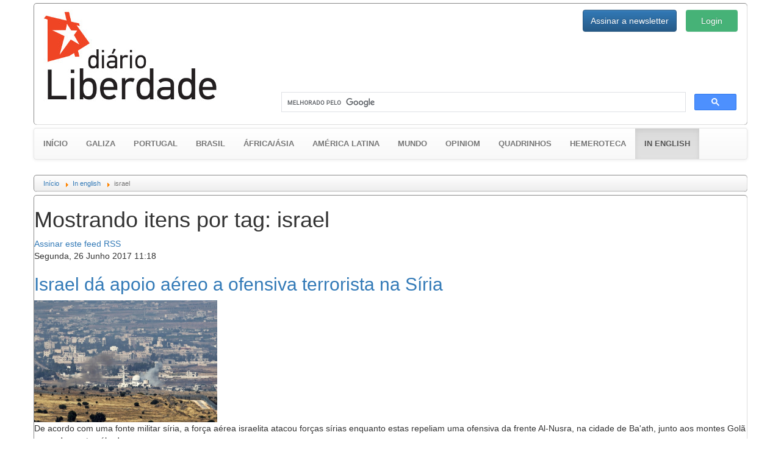

--- FILE ---
content_type: text/html; charset=utf-8
request_url: https://gz.diarioliberdade.org/in-english/itemlist/tag/israel.html?start=50
body_size: 22872
content:

<!DOCTYPE html>
<html prefix="og: http://ogp.me/ns#" xmlns="http://www.w3.org/1999/xhtml" xml:lang="pt" lang="pt" >
	<head>
		<base href="https://gz.diarioliberdade.org/in-english/itemlist/tag/israel.html" />
	<meta name="keywords" content="israel" />
	<meta property="og:url" content="https://gz.diarioliberdade.org/in-english/itemlist/tag/israel.html?start=50" />
	<meta property="og:type" content="website" />
	<meta property="og:title" content="israel - Diário Liberdade" />
	<meta property="og:description" content="You are viewing content tagged with 'israel' - Portal anticapitalista da Galiza e os países lusófonos" />
	<meta name="twitter:card" content="summary" />
	<meta name="twitter:title" content="israel - Diário Liberdade" />
	<meta name="twitter:description" content="You are viewing content tagged with 'israel' - Portal anticapitalista da Galiza e os países lusófonos" />
	<meta name="Copyleft" content="Diário Liberdade" />
	<meta name="msvalidate.01" content="80042F11C644DE9DCD8C07B9A34EC5A8" />
	<meta http-equiv="content-type" content="text/html; charset=utf-8" />
	<meta name="description" content="You are viewing content tagged with 'israel' - Portal anticapitalista da Galiza e os países lusófonos" />
	<title>israel - Diário Liberdade</title>
	<link href="/in-english/itemlist/tag/israel.html?start=50" rel="canonical" />
	<link href="/in-english/itemlist/tag/israel.html?format=feed" rel="alternate" type="application/rss+xml" title="israel - Diário Liberdade | Feed" />
	<link href="/in-english/itemlist/tag/israel.html?format=feed&type=rss" rel="alternate" type="application/rss+xml" title="israel - Diário Liberdade | RSS 2.0" />
	<link href="/in-english/itemlist/tag/israel.html?format=feed&type=atom" rel="alternate" type="application/atom+xml" title="israel - Diário Liberdade | Atom 1.0" />
	<link href="/favicon.ico" rel="shortcut icon" type="image/vnd.microsoft.icon" />
	<link href="https://cdnjs.cloudflare.com/ajax/libs/simple-line-icons/2.4.1/css/simple-line-icons.min.css" rel="stylesheet" type="text/css" />
	<link href="/components/com_k2/css/k2.css?v=2.11.20240212" rel="stylesheet" type="text/css" />
	<link href="/templates/dl10/bootstrap/css/bootstrap.min.css?v=1464164164" rel="stylesheet" type="text/css" />
	<link href="/templates/dl10/bootstrap/css/bootstrap-theme.min.css?v=1464164153" rel="stylesheet" type="text/css" />
	<link href="/templates/dl10/css/general.css?v=1522099339" rel="stylesheet" type="text/css" />
	<link href="/templates/dl10/css/estructura.css?v=1514825343" rel="stylesheet" type="text/css" />
	<link href="/templates/dl10/css/extension.css?v=1531861925" rel="stylesheet" type="text/css" />
	<link href="/modules/mod_cookiesaccept/screen.css" rel="stylesheet" type="text/css" />
	<link href="/media/sourcecoast/css/sc_bootstrap.css" rel="stylesheet" type="text/css" />
	<link href="/media/sourcecoast/css/common.css" rel="stylesheet" type="text/css" />
	<link href="/media/sourcecoast/themes/sclogin/sourcecoast.css" rel="stylesheet" type="text/css" />
	<style type="text/css">
#gototop {
  background: rgba(0, 0, 0, 0) url("https://gz.diarioliberdade.org/modules/mod_rizcblogin/images/background.gif") repeat scroll center top;
  border: 1px solid #ccc;
  border-radius: 5px;
  color: #575757;
  font-weight: bold;
  margin: 5px;
  padding: 5px;
}
	</style>
	<script type="application/json" class="joomla-script-options new">{"csrf.token":"93740c0071d04ad68d8794fc95bd4f60","system.paths":{"root":"","base":""},"system.keepalive":{"interval":300000,"uri":"\/component\/ajax\/?format=json"}}</script>
	<script src="/media/jui/js/jquery.min.js?9143b3accff179cb81f2b433f81de869" type="text/javascript"></script>
	<script src="/media/jui/js/jquery-noconflict.js?9143b3accff179cb81f2b433f81de869" type="text/javascript"></script>
	<script src="/media/jui/js/jquery-migrate.min.js?9143b3accff179cb81f2b433f81de869" type="text/javascript"></script>
	<script src="/media/k2/assets/js/k2.frontend.js?v=2.11.20240212&sitepath=/" type="text/javascript"></script>
	<script src="/templates/dl10/bootstrap/js/bootstrap.min.js?v=1464164232" type="text/javascript" async="async"></script>
	<script src="/media/jui/js/jquery.ui.core.min.js?9143b3accff179cb81f2b433f81de869" type="text/javascript"></script>
	<script src="/templates/dl10/lib/modules.js?v=1476823425" type="text/javascript" async="async"></script>
	<script src="/media/system/js/core.js?9143b3accff179cb81f2b433f81de869" type="text/javascript"></script>
	<!--[if lt IE 9]><script src="/media/system/js/polyfill.event.js?9143b3accff179cb81f2b433f81de869" type="text/javascript"></script><![endif]-->
	<script src="/media/system/js/keepalive.js?9143b3accff179cb81f2b433f81de869" type="text/javascript"></script>
	<script src="/media/plg_system_topofthepage/jquery.easing.min.js" type="text/javascript"></script>
	<script src="/media/plg_system_topofthepage/jqtopofthepage.min.js" type="text/javascript"></script>
	<script type="text/javascript">
if (typeof jfbcJQuery == "undefined") jfbcJQuery = jQuery;window.plg_system_topofthepage_options = {"spyposition":"200","visibleopacity":"100","displaydur":"250","slidein":"1","slideindir":"top","zindex":"1","topalways":false,"icon":false,"buttontext":"Voltar ao topo","styles":{"position":"fixed","display":"none","opacity":1,"filter":"alpha(opacity=100)","bottom":"0px","right":"0px"},"smoothscroll":{"duration":"500","transition":"linear"}};

	</script>
	<style type="text/css">
			#bWheather h5 {margin-top:0px;}
			#bWheather .thumbnail {margin:0px;}
			#bWheather .thumbnail img {width:100%;}
			#bWheather .col-banner {padding-left:15px; padding-right:15px; overflow:hidden!important}
		</style>

		<meta name=viewport content="width=device-width">
		
		<link rel="shortcut icon" href="/templates/dl10/images/favicon/favicon.ico?v=1463506526" type="image/x-icon">
		<link rel="icon" href="/templates/dl10/images/favicon/favicon.ico?v=1463506526" type="image/x-icon">
		<link rel="apple-touch-icon" sizes="57x57" href="/templates/dl10/images/favicon/apple-icon-57x57.png?v=1463506526">
		<link rel="apple-touch-icon" sizes="60x60" href="/templates/dl10/images/favicon/apple-icon-60x60.png?v=1463506526">
		<link rel="apple-touch-icon" sizes="72x72" href="/templates/dl10/images/favicon/apple-icon-72x72.png?v=1463506526">
		<link rel="apple-touch-icon" sizes="76x76" href="/templates/dl10/images/favicon/apple-icon-76x76.png?v=1463506526">
		<link rel="apple-touch-icon" sizes="114x114" href="/templates/dl10/images/favicon/apple-icon-114x114.png?v=1463506526">
		<link rel="apple-touch-icon" sizes="120x120" href="/templates/dl10/images/favicon/apple-icon-120x120.png?v=1463506526">
		<link rel="apple-touch-icon" sizes="144x144" href="/templates/dl10/images/favicon/apple-icon-144x144.png?v=1463506526">
		<link rel="apple-touch-icon" sizes="152x152" href="/templates/dl10/images/favicon/apple-icon-152x152.png?v=1463506526">
		<link rel="apple-touch-icon" sizes="180x180" href="/templates/dl10/images/favicon/apple-icon-180x180.png?v=1463506526">
		<link rel="icon" type="image/png" sizes="192x192"  href="/templates/dl10/images/favicon/android-icon-192x192.png?v=1463506526">
		<link rel="icon" type="image/png" sizes="32x32" href="/templates/dl10/images/favicon/favicon-32x32.png?v=1463506526">
		<link rel="icon" type="image/png" sizes="96x96" href="/templates/dl10/images/favicon/favicon-96x96.png?v=1463506526">
		<link rel="icon" type="image/png" sizes="16x16" href="/templates/dl10/images/favicon/favicon-16x16.png?v=1463506526">
		<link rel="manifest" href="/templates/dl10/images/favicon/manifest.json?v=1463506526">
		<meta name="msapplication-TileColor" content="#ffffff">
		<meta name="msapplication-TileImage" content="templates/dl10/images/favicon/ms-icon-144x144.png?v=1463506526">
		<meta name="theme-color" content="#ffffff">
		
		<!-- Publicidad -->
<!--		<script type="text/javascript">
			yuhuads="//track.yuhuads.com/bottomfix/58ac48bcf492f02a437e5971/"+((new Date()).getTime()) + Math.random();
			document.write("<scr"+"ipt language='javascript' type='text/javascript' src='"+yuhuads+"'></scri"+"pt>");
		</script>-->
		
		<!-- Plugins: Boton Google Plus -->
		<script async type="text/javascript" src="https://apis.google.com/js/platform.js" defer> {lang: 'pt-BR'} </script>
		
		<!-- Plugins: Boton AddThis -->
		<script type="text/javascript">var addthis_config = {"data_track_addressbar":false};</script>
		<script async type="text/javascript" src="//s7.addthis.com/js/300/addthis_widget.js"></script>
		
		<div id="fb-root"></div>
	</head>
	
	<body>
					<div class="container-fluid pull-left well well-lg hidden-wt affix-top" data-spy="affix" style="margin:5px 0px 0px 5px; padding:0px; max-width:10%; overflow:hidden;">
				  <div id="bWheather" class="row"><div class="col-banner col-xs-12 col-sm-12 col-md-12 col-lg-12"><!-- CODIGO ADPV -->
<div id="adsadpv52727"></div>
<script type="text/javascript"><!--
var adpv_client = "52727";
var adpv_width = 120;
var adpv_height = 600;
var adpv_container_id = "adsadpv52727";
//-->
</script>
<script type="text/javascript" src="//ads.adpv.com/ads.js"></script>
<!-- FIN CODIGO ADPV --><h5><small>Publicidade</small></h5></div></div>				  <hr class="dividerwt">
				  
			</div>
				
		<div class="container">
			
			<div id="cabecera" class="row" style="padding: 10px 0;">
				<div class="col-xs-12 col-sm-6 col-md-4 col-lg-4">
					<a href="/index.php"><img src="/templates/dl10/images/logo.jpg" alt="Diário Liberdade" height="auto" width="auto" /></a>
				</div>
				
				<div class="col-xs-12 col-sm-6 col-md-8 col-lg-8">
					<div class="row ltcab">
						<div class="pull-right login">
							<div class="sourcecoast sclogin-modal-links sclogin pull-right"><a class="btn btn-primary" href="#login-modal" role="button" data-toggle="modal">Login</a></div><div id="login-modal" class="sourcecoast modal fade" tabindex="-1" role="dialog" aria-labelledby="login-modalLabel" aria-hidden="true" style="display:none"><div class="modal-header"><button type="button" class="close" data-dismiss="modal" aria-hidden="true">&times;</button><span class="modal-title">Iniciar sessão</span></div><div class="modal-body">
    <div class="sclogin sourcecoast" id="sclogin-134">
        
        <div class="row-fluid">
            
    <div class="sclogin-joomla-login vertical span12">
                <form action="https://gz.diarioliberdade.org/iniciar-sessao.html" method="post" id="sclogin-form134">
            <fieldset class="input-block-level userdata">
                <div class="control-group" id="form-sclogin-username">
                    <div class="controls input-block-level">
                        <div class="input-append input-block-level">
                            <input name="username" tabindex="0"  id="sclogin-username" class="input-block-level" alt="username" type="text"
                                   placeholder="Nome de usuário" required aria-required="true">
                            <a href="/component/comprofiler/lostpassword.html" class="forgot btn width-auto hasTooltip" tabindex="-1" data-placement="right" data-original-title="Esqueceu o login?"><i class="icon-question-sign icon-white" title="Esqueceu o login?"></i></a>                        </div>
                    </div>
                </div>
                <div class="control-group" id="form-sclogin-password">
                    <div class="controls input-block-level">
                        <div class="input-append input-block-level">
                            <input name="passwd" tabindex="0" id="sclogin-passwd" class="input-block-level" alt="password" type="password"
                                   placeholder="Senha" required aria-required="true">
                            <a href="/component/comprofiler/lostpassword.html" class="forgot btn width-auto hasTooltip" tabindex="-1" data-placement="right" data-original-title="Esqueceu o login?"><i class="icon-question-sign icon-white" title="Esqueceu o login?"></i></a>                        </div>
                    </div>
                </div>
                <div class="control-group" id="form-sclogin-submitcreate">
                    <button type="submit" name="Submit" class="btn btn-primary ">Login</button>
                                            <a class="btn" href="/component/comprofiler/registers.html">Registre-se</a>
                                    </div>
                                        <div class="control-group" id="form-sclogin-remember">
                            <label for="sclogin-remember">
                                <input id="sclogin-remember" type="checkbox" name="remember" class="inputbox"  alt="Remember Me" />
                                Lembrar de Mim                            </label>
                        </div>
                    

                <input type="hidden" name="option" value="com_comprofiler" />
<input type="hidden" name="task" value="login" />
<input type="hidden" name="op2" value="login" />
<input type="hidden" name="lang" value="portugu" />
<input type="hidden" name="force_session" value="1" />
<input type="hidden" name="return" value="B:aHR0cHM6Ly9nei5kaWFyaW9saWJlcmRhZGUub3JnLy8="/><input type="hidden" name="93740c0071d04ad68d8794fc95bd4f60" value="1" />
<input type="hidden" name="mod_id" value="134"/><input type="hidden" name="93740c0071d04ad68d8794fc95bd4f60" value="1" />            </fieldset>
        </form>
    </div>
        </div>

                <div class="clearfix"></div>
    </div>

</div></div><script type="text/javascript">
                jfbcJQuery(document).ready(function() {
                    jfbcJQuery("#login-modal").appendTo("body");
                });jfbcJQuery("#login-modal").on("show", function() {
            jfbcJQuery("#login-modal").css({"margin-left": function() {return -(jfbcJQuery("#login-modal").width() / 2)}})
        });
        </script>
						</div>
						<div class="pull-right newsl">
							
<div id="modlogin" class="container-fluid">
	<div class="row">
		<div class="col-md-12">
			
		
			<div class="modal fade" id="dllogin_newsletter_modal" tabindex="-1" role="dialog">
				<div class="modal-dialog" role="document">
					<div class="modal-content">
						<div class="modal-header">
							<button type="button" class="close" data-dismiss="modal" aria-label="Pechar">
								<span aria-hidden="true">&times;</span>
							</button>
							<h4 class="modal-title">Inscrever para o boletim de notícias</h4>
						</div>
						
						<div id="cmc_modal_body" class="modal-body">
							
							<!-- Begin MailChimp Signup Form -->
							<link href="//cdn-images.mailchimp.com/embedcode/classic-10_7.css" rel="stylesheet" type="text/css">
							<style type="text/css">
								#mc_embed_signup{background:#fff; clear:left; font:14px Helvetica,Arial,sans-serif;}
							</style>
							
							<div id="mc_embed_signup">
								<form action="//diarioliberdade.us14.list-manage.com/subscribe/post?u=ce0904b24342f1dde6e9dd61a&amp;id=ba4081f4b9" method="post" id="mc-embedded-subscribe-form" name="mc-embedded-subscribe-form" class="validate" target="_blank" novalidate>
									<div id="mc_embed_signup_scroll">
										<div class="indicates-required">
											<span class="asterisk">*</span>Requerido
										</div>
										<div class="mc-field-group">
											<label for="mce-EMAIL">Email<span class="asterisk">*</span></label>
											<input type="email" value="" name="EMAIL" class="required email" id="mce-EMAIL">
										</div>
										<div class="mc-field-group">
											<label for="mce-FNAME">Nome </label>
											<input type="text" value="" name="FNAME" class="" id="mce-FNAME">
										</div>
										
										<div id="mce-responses" class="clear">
											<div class="response" id="mce-error-response" style="display:none"></div>
											<div class="response" id="mce-success-response" style="display:none"></div>
										</div>
										
										<div style="position: absolute; left: -5000px;" aria-hidden="true"><input type="text" name="b_ce0904b24342f1dde6e9dd61a_ba4081f4b9" tabindex="-1" value=""></div>
										<div class="clear"><input type="submit" value="Assinar" name="subscribe" id="mc-embedded-subscribe" class="button"></div>
									</div>
								</form>
							</div>
							
							<script type="text/javascript" src="//s3.amazonaws.com/downloads.mailchimp.com/js/mc-validate.js"></script>
							<script type="text/javascript">
								(
									function($) {
										window.fnames = new Array();
										window.ftypes = new Array();
										fnames[0]="EMAIL";
										ftypes[0]="email";
										fnames[1]="FNAME";
										ftypes[1]="text";
										fnames[2]="LNAME";
										ftypes[2]="text";
									}(jQuery)
								);
								var $mcj = jQuery.noConflict(true);
							</script>
							<!--End mc_embed_signup-->
						</div>
						
						<div class="modal-footer">
							<button type="button" class="btn btn-default" data-dismiss="modal">Pechar</button>
						</div>
						
					</div>
				</div>
			</div>
		

		
					<div class="btn-group" role="group" aria-label="login">
				
				<button type="button" style="height:36px;" class="btn btn-primary" data-toggle="modal" data-target="#dllogin_newsletter_modal">
					Assinar a newsletter
				</button>
						</div>
		</div>
	</div>
</div>

						</div>
					</div>
					<div class="row lbcab">
						<div class="col-md-12">		<div class="moduletable_busgo">

		
			

<div class="custom_busgo"  >
	<script>
  (function() {
    var cx = '000297476763175446268:k23pjo-p-cc';
    var gcse = document.createElement('script');
    gcse.type = 'text/javascript';
    gcse.async = true;
    gcse.src = 'https://cse.google.com/cse.js?cx=' + cx;
    var s = document.getElementsByTagName('script')[0];
    s.parentNode.insertBefore(gcse, s);
  })();
</script>
<gcse:search></gcse:search></div>

		</div>

	</div>
					</div>
				</div>
			</div>
			
							<div id="menu" class="row">

<nav class="navbar navbar-default" style="font-size:13px; font-weight:bold; text-transform:uppercase;">
  <div class="container-fluid">
      
	
			<div class="navbar-header">
				<button type="button" class="navbar-toggle collapsed" data-toggle="collapse" data-target="#navbar-menu" aria-expanded="false">
					<span class="sr-only">Toggle navigation</span>
					<span class="icon-bar"></span>
					<span class="icon-bar"></span>
					<span class="icon-bar"></span>
				</button>
			<a class="navbar-brand active" href="/" style="font-size:13px;">Início</a>
			</div>
			<div class="collapse navbar-collapse" id="navbar-menu">
				<ul class="nav navbar-nav">
			<li ><a href="/galiza.html">Galiza</a></li><li ><a href="/portugal.html">Portugal</a></li><li ><a href="/brasil.html">Brasil</a></li><li ><a href="/africa-asia.html">África/Ásia</a></li><li ><a href="/america-latina.html">América Latina</a></li><li ><a href="/mundo.html">Mundo</a></li><li ><a href="/opiniom.html">Opiniom</a></li><li ><a href="/quadrinhos.html">Quadrinhos</a></li><li ><a href="/hemeroteca.html">Hemeroteca</a></li><li class="active"><a href="/in-english.html">In english <span class="sr-only">(current)</span></a></li>      
      </ul>
      
    </div><!-- /.navbar-collapse -->
  </div><!-- /.container-fluid -->
</nav>

</div>
						
							<div id="ruta" class="row">		<div class="moduletable_ruta">

		
			<div aria-label="Ruta" role="navigation">
	<ul itemscope itemtype="https://schema.org/BreadcrumbList" class="breadcrumb_ruta">
					<li class="active">
				<span class="divider icon-location"></span>
			</li>
		
						<li itemprop="itemListElement" itemscope itemtype="https://schema.org/ListItem">
											<a itemprop="item" href="/" class="pathway"><span itemprop="name">Início</span></a>
					
											<span class="divider">
							<img src="/media/system/images/arrow.png" alt="" />						</span>
										<meta itemprop="position" content="1">
				</li>
							<li itemprop="itemListElement" itemscope itemtype="https://schema.org/ListItem">
											<a itemprop="item" href="/in-english.html" class="pathway"><span itemprop="name">In english</span></a>
					
											<span class="divider">
							<img src="/media/system/images/arrow.png" alt="" />						</span>
										<meta itemprop="position" content="2">
				</li>
							<li itemprop="itemListElement" itemscope itemtype="https://schema.org/ListItem" class="active">
					<span itemprop="name">
						israel					</span>
					<meta itemprop="position" content="3">
				</li>
				</ul>
</div>

		</div>

	</div>
						
						
			
			<div id="contenido" class="row">
				
<!-- Start K2 Tag Layout -->
<div id="k2Container" class="tagView">
    
        <!-- Title for tag listings -->
    <h1>Mostrando itens por tag: israel</h1>
    
    
        <!-- RSS feed icon -->
    <div class="k2FeedIcon">
        <a href="/in-english/itemlist/tag/israel.html?format=feed" title="Assinar este feed RSS">
            <span>Assinar este feed RSS</span>
        </a>
        <div class="clr"></div>
    </div>
    
        <div class="tagItemList">
                <!-- Start K2 Item Layout -->
        <div class="tagItemView">
            <div class="tagItemHeader">
                                <!-- Date created -->
                <span class="tagItemDateCreated">
                    Segunda, 26 Junho 2017 11:18                </span>
                
                                <!-- Item title -->
                <h2 class="tagItemTitle">
                                        <a href="/mundo/item/167810-israel-da-apoio-aereo-a-ofensiva-terrorista-na-siria.html">Israel dá apoio aéreo a ofensiva terrorista na Síria</a>
                                    </h2>
                            </div>

            <div class="tagItemBody">
                                <!-- Item Image -->
                <div class="tagItemImageBlock">
                    <span class="tagItemImage">
                        <a href="/mundo/item/167810-israel-da-apoio-aereo-a-ofensiva-terrorista-na-siria.html" title="Israel dá apoio aéreo a ofensiva terrorista na Síria">
                            <img src="/media/k2/items/cache/5d7b74d5850d335ccb746f580531e4db_Generic.jpg" alt="Israel dá apoio aéreo a ofensiva terrorista na Síria" style="width:300px; height:auto;" />
                        </a>
                    </span>
                    <div class="clr"></div>
                </div>
                
                                <!-- Item introtext -->
                <div class="tagItemIntroText">
                    <p>De acordo com uma fonte militar síria, a força aérea israelita atacou forças sírias enquanto estas repeliam uma ofensiva da frente Al-Nusra, na cidade de Ba'ath, junto aos montes Golã ocupados, este sábado.</p>                </div>
                
                <div class="clr"></div>
            </div>

            <div class="clr"></div>

            
                        <!-- Item category name -->
            <div class="tagItemCategory">
                <span>Publicado em</span>
                <a href="/mundo.html">Mundo</a>
            </div>
            
                        <!-- Item tags -->
            <div class="tagItemTagsBlock">
                <span>Tagged sob</span>
                <ul class="tagItemTags">
                                        <li><a href="/africa-asia/itemlist/tag/Síria.html">Síria</a></li>
                                        <li><a href="/africa-asia/itemlist/tag/guerra.html">guerra</a></li>
                                        <li><a href="/africa-asia/itemlist/tag/israel.html">israel</a></li>
                                    </ul>
                <div class="clr"></div>
            </div>
            
                        <!-- Item "read more..." link -->
            <div class="tagItemReadMore">
                <a class="k2ReadMore" href="/mundo/item/167810-israel-da-apoio-aereo-a-ofensiva-terrorista-na-siria.html">
                    Leia mais ...                </a>
            </div>
            
            <div class="clr"></div>
        </div>
        <!-- End K2 Item Layout -->
                <!-- Start K2 Item Layout -->
        <div class="tagItemView">
            <div class="tagItemHeader">
                                <!-- Date created -->
                <span class="tagItemDateCreated">
                    Sábado, 03 Junho 2017 15:06                </span>
                
                                <!-- Item title -->
                <h2 class="tagItemTitle">
                                        <a href="/mundo/item/161570-forcas-israelitas-mataram-3000-menores-palestinianos-desde-a-segunda-intifada.html">Forças israelitas mataram 3000 menores palestinianos desde a Segunda Intifada</a>
                                    </h2>
                            </div>

            <div class="tagItemBody">
                                <!-- Item Image -->
                <div class="tagItemImageBlock">
                    <span class="tagItemImage">
                        <a href="/mundo/item/161570-forcas-israelitas-mataram-3000-menores-palestinianos-desde-a-segunda-intifada.html" title="Forças israelitas mataram 3000 menores palestinianos desde a Segunda Intifada">
                            <img src="/media/k2/items/cache/17ff661fd3e041d913aa027c81ae34c8_Generic.jpg" alt="Forças israelitas mataram 3000 menores palestinianos desde a Segunda Intifada" style="width:300px; height:auto;" />
                        </a>
                    </span>
                    <div class="clr"></div>
                </div>
                
                                <!-- Item introtext -->
                <div class="tagItemIntroText">
                    <p>No Dia Mundial da Criança, o Ministério palestiniano da Informação denunciou que as crianças da Palestina têm sido um alvo constante das forças de ocupação israelitas. Desde a Segunda Intifada, em 2000, pelo menos 3000 foram mortas.</p>                </div>
                
                <div class="clr"></div>
            </div>

            <div class="clr"></div>

            
                        <!-- Item category name -->
            <div class="tagItemCategory">
                <span>Publicado em</span>
                <a href="/mundo.html">Mundo</a>
            </div>
            
                        <!-- Item tags -->
            <div class="tagItemTagsBlock">
                <span>Tagged sob</span>
                <ul class="tagItemTags">
                                        <li><a href="/africa-asia/itemlist/tag/israel.html">israel</a></li>
                                        <li><a href="/africa-asia/itemlist/tag/palestina.html">palestina</a></li>
                                    </ul>
                <div class="clr"></div>
            </div>
            
                        <!-- Item "read more..." link -->
            <div class="tagItemReadMore">
                <a class="k2ReadMore" href="/mundo/item/161570-forcas-israelitas-mataram-3000-menores-palestinianos-desde-a-segunda-intifada.html">
                    Leia mais ...                </a>
            </div>
            
            <div class="clr"></div>
        </div>
        <!-- End K2 Item Layout -->
                <!-- Start K2 Item Layout -->
        <div class="tagItemView">
            <div class="tagItemHeader">
                                <!-- Date created -->
                <span class="tagItemDateCreated">
                    Quarta, 17 Mai 2017 16:12                </span>
                
                                <!-- Item title -->
                <h2 class="tagItemTitle">
                                        <a href="/mundo/item/157210-bloqueio-israelense-limita-a-vida-de-habitantes-da-faixa-de-gaza.html">Bloqueio israelense limita a vida de habitantes da Faixa de Gaza</a>
                                    </h2>
                            </div>

            <div class="tagItemBody">
                                <!-- Item Image -->
                <div class="tagItemImageBlock">
                    <span class="tagItemImage">
                        <a href="/mundo/item/157210-bloqueio-israelense-limita-a-vida-de-habitantes-da-faixa-de-gaza.html" title="Bloqueio israelense limita a vida de habitantes da Faixa de Gaza">
                            <img src="/media/k2/items/cache/16e372c38e459a9cc0132d926c659fb2_Generic.jpg" alt="Bloqueio israelense limita a vida de habitantes da Faixa de Gaza" style="width:300px; height:auto;" />
                        </a>
                    </span>
                    <div class="clr"></div>
                </div>
                
                                <!-- Item introtext -->
                <div class="tagItemIntroText">
                    <p>O bloqueio israelense à Faixa de Gaza afeta as condições de vida dos quase dois milhões de palestinos que a habitam, advertiu hoje o Escritório de Coordenação de Assuntos Humanitários das Nações Unidas (OCHA).</p>                </div>
                
                <div class="clr"></div>
            </div>

            <div class="clr"></div>

            
                        <!-- Item category name -->
            <div class="tagItemCategory">
                <span>Publicado em</span>
                <a href="/mundo.html">Mundo</a>
            </div>
            
                        <!-- Item tags -->
            <div class="tagItemTagsBlock">
                <span>Tagged sob</span>
                <ul class="tagItemTags">
                                        <li><a href="/africa-asia/itemlist/tag/Gaza.html">Gaza</a></li>
                                        <li><a href="/africa-asia/itemlist/tag/palestina.html">palestina</a></li>
                                        <li><a href="/africa-asia/itemlist/tag/israel.html">israel</a></li>
                                        <li><a href="/africa-asia/itemlist/tag/direitos%20humanos.html">direitos humanos</a></li>
                                        <li><a href="/africa-asia/itemlist/tag/bloqueio.html">bloqueio</a></li>
                                    </ul>
                <div class="clr"></div>
            </div>
            
                        <!-- Item "read more..." link -->
            <div class="tagItemReadMore">
                <a class="k2ReadMore" href="/mundo/item/157210-bloqueio-israelense-limita-a-vida-de-habitantes-da-faixa-de-gaza.html">
                    Leia mais ...                </a>
            </div>
            
            <div class="clr"></div>
        </div>
        <!-- End K2 Item Layout -->
                <!-- Start K2 Item Layout -->
        <div class="tagItemView">
            <div class="tagItemHeader">
                                <!-- Date created -->
                <span class="tagItemDateCreated">
                    Sexta, 28 Abril 2017 20:10                </span>
                
                                <!-- Item title -->
                <h2 class="tagItemTitle">
                                        <a href="/mundo/item/152231-eua-ja-planejavam-derrubar-governo-sirio-em-1983.html">EUA já planejavam derrubar governo sírio em 1983</a>
                                    </h2>
                            </div>

            <div class="tagItemBody">
                                <!-- Item Image -->
                <div class="tagItemImageBlock">
                    <span class="tagItemImage">
                        <a href="/mundo/item/152231-eua-ja-planejavam-derrubar-governo-sirio-em-1983.html" title="Hafez al-Assad (centro), pai de Bashar al-Assad (direita)">
                            <img src="/media/k2/items/cache/1e5277b59cd357273a4506c111f6e5bd_Generic.jpg" alt="Hafez al-Assad (centro), pai de Bashar al-Assad (direita)" style="width:300px; height:auto;" />
                        </a>
                    </span>
                    <div class="clr"></div>
                </div>
                
                                <!-- Item introtext -->
                <div class="tagItemIntroText">
                    <p>Os Estados Unidos planejaram derrubar o governo do então líder sírio Hafez al-Assad em 1983, segundo um arquivo desclassificado da CIA (Agência Central de Inteligência).</p>                </div>
                
                <div class="clr"></div>
            </div>

            <div class="clr"></div>

            
                        <!-- Item category name -->
            <div class="tagItemCategory">
                <span>Publicado em</span>
                <a href="/mundo.html">Mundo</a>
            </div>
            
                        <!-- Item tags -->
            <div class="tagItemTagsBlock">
                <span>Tagged sob</span>
                <ul class="tagItemTags">
                                        <li><a href="/africa-asia/itemlist/tag/Síria.html">Síria</a></li>
                                        <li><a href="/africa-asia/itemlist/tag/EUA.html">EUA</a></li>
                                        <li><a href="/africa-asia/itemlist/tag/CIA.html">CIA</a></li>
                                        <li><a href="/africa-asia/itemlist/tag/Turquia.html">Turquia</a></li>
                                        <li><a href="/africa-asia/itemlist/tag/israel.html">israel</a></li>
                                    </ul>
                <div class="clr"></div>
            </div>
            
                        <!-- Item "read more..." link -->
            <div class="tagItemReadMore">
                <a class="k2ReadMore" href="/mundo/item/152231-eua-ja-planejavam-derrubar-governo-sirio-em-1983.html">
                    Leia mais ...                </a>
            </div>
            
            <div class="clr"></div>
        </div>
        <!-- End K2 Item Layout -->
                <!-- Start K2 Item Layout -->
        <div class="tagItemView">
            <div class="tagItemHeader">
                                <!-- Date created -->
                <span class="tagItemDateCreated">
                    Sexta, 28 Abril 2017 18:19                </span>
                
                                <!-- Item title -->
                <h2 class="tagItemTitle">
                                        <a href="/mundo/item/151944-israel-e-turquia-bombardeiam-territorio-sirio.html">Israel e Turquia bombardeiam território sírio</a>
                                    </h2>
                            </div>

            <div class="tagItemBody">
                                <!-- Item Image -->
                <div class="tagItemImageBlock">
                    <span class="tagItemImage">
                        <a href="/mundo/item/151944-israel-e-turquia-bombardeiam-territorio-sirio.html" title="Israel e Turquia bombardeiam território sírio">
                            <img src="/media/k2/items/cache/d3292ab22bc228f146283cf2139dcad2_Generic.jpg" alt="Israel e Turquia bombardeiam território sírio" style="width:300px; height:auto;" />
                        </a>
                    </span>
                    <div class="clr"></div>
                </div>
                
                                <!-- Item introtext -->
                <div class="tagItemIntroText">
                    <p>A responsabilidade pela explosão junto ao aeroporto de Damasco, na madrugada de quinta-feira, está a ser apontada a Israel, que não desmente. No início da semana, bombardeamentos turcos no Norte do país terão feito vítimas civis.</p>                </div>
                
                <div class="clr"></div>
            </div>

            <div class="clr"></div>

            
                        <!-- Item category name -->
            <div class="tagItemCategory">
                <span>Publicado em</span>
                <a href="/mundo.html">Mundo</a>
            </div>
            
                        <!-- Item tags -->
            <div class="tagItemTagsBlock">
                <span>Tagged sob</span>
                <ul class="tagItemTags">
                                        <li><a href="/africa-asia/itemlist/tag/Síria.html">Síria</a></li>
                                        <li><a href="/africa-asia/itemlist/tag/guerra.html">guerra</a></li>
                                        <li><a href="/africa-asia/itemlist/tag/Turquia.html">Turquia</a></li>
                                        <li><a href="/africa-asia/itemlist/tag/israel.html">israel</a></li>
                                        <li><a href="/africa-asia/itemlist/tag/sionismo.html">sionismo</a></li>
                                    </ul>
                <div class="clr"></div>
            </div>
            
                        <!-- Item "read more..." link -->
            <div class="tagItemReadMore">
                <a class="k2ReadMore" href="/mundo/item/151944-israel-e-turquia-bombardeiam-territorio-sirio.html">
                    Leia mais ...                </a>
            </div>
            
            <div class="clr"></div>
        </div>
        <!-- End K2 Item Layout -->
                <!-- Start K2 Item Layout -->
        <div class="tagItemView">
            <div class="tagItemHeader">
                                <!-- Date created -->
                <span class="tagItemDateCreated">
                    Sábado, 08 Abril 2017 09:09                </span>
                
                                <!-- Item title -->
                <h2 class="tagItemTitle">
                                        <a href="/mundo/item/145919-eua-inicia-a-terceira-fase-da-operacom-desmantelar-siria.html">EUA iniciam a terceira fase da operaçom “Desmantelar Siria”</a>
                                    </h2>
                            </div>

            <div class="tagItemBody">
                                <!-- Item Image -->
                <div class="tagItemImageBlock">
                    <span class="tagItemImage">
                        <a href="/mundo/item/145919-eua-inicia-a-terceira-fase-da-operacom-desmantelar-siria.html" title="EUA iniciam a terceira fase da operaçom “Desmantelar Siria”">
                            <img src="/media/k2/items/cache/b4ae126d16db9fe6e951b164d4a81a85_Generic.jpg" alt="EUA iniciam a terceira fase da operaçom “Desmantelar Siria”" style="width:300px; height:auto;" />
                        </a>
                    </span>
                    <div class="clr"></div>
                </div>
                
                                <!-- Item introtext -->
                <div class="tagItemIntroText">
                    <p>[Nazanin Armanian, traduçom do Diário Liberdade] A pretexto de castigar o governo de Bashar al Assad polo suposto uso de armas químicas contra a populaçom de Khan Sheikhoun no dia 4 de abril, o regime de Donald Trump lançou uns 60 mísseis sobre umha base militar síria, sem a autorizaçom da ONU, nem sequer a do Congresso dos EUA.</p>                </div>
                
                <div class="clr"></div>
            </div>

            <div class="clr"></div>

            
                        <!-- Item category name -->
            <div class="tagItemCategory">
                <span>Publicado em</span>
                <a href="/mundo.html">Mundo</a>
            </div>
            
                        <!-- Item tags -->
            <div class="tagItemTagsBlock">
                <span>Tagged sob</span>
                <ul class="tagItemTags">
                                        <li><a href="/africa-asia/itemlist/tag/Síria.html">Síria</a></li>
                                        <li><a href="/africa-asia/itemlist/tag/guerra.html">guerra</a></li>
                                        <li><a href="/africa-asia/itemlist/tag/EUA.html">EUA</a></li>
                                        <li><a href="/africa-asia/itemlist/tag/israel.html">israel</a></li>
                                    </ul>
                <div class="clr"></div>
            </div>
            
                        <!-- Item "read more..." link -->
            <div class="tagItemReadMore">
                <a class="k2ReadMore" href="/mundo/item/145919-eua-inicia-a-terceira-fase-da-operacom-desmantelar-siria.html">
                    Leia mais ...                </a>
            </div>
            
            <div class="clr"></div>
        </div>
        <!-- End K2 Item Layout -->
                <!-- Start K2 Item Layout -->
        <div class="tagItemView">
            <div class="tagItemHeader">
                                <!-- Date created -->
                <span class="tagItemDateCreated">
                    Terça, 04 Abril 2017 16:14                </span>
                
                                <!-- Item title -->
                <h2 class="tagItemTitle">
                                        <a href="/mundo/item/144385-guterres-ajoelhado-eua-e-israel-apagam-denuncia-de-apartheid.html">Guterres ajoelhado: EUA e Israel apagam denúncia de apartheid</a>
                                    </h2>
                            </div>

            <div class="tagItemBody">
                                <!-- Item Image -->
                <div class="tagItemImageBlock">
                    <span class="tagItemImage">
                        <a href="/mundo/item/144385-guterres-ajoelhado-eua-e-israel-apagam-denuncia-de-apartheid.html" title="Guterres ajoelhado: EUA e Israel apagam denúncia de apartheid">
                            <img src="/media/k2/items/cache/0e498a00c1b7b6e2c74295a745e27c18_Generic.jpg" alt="Guterres ajoelhado: EUA e Israel apagam denúncia de apartheid" style="width:300px; height:auto;" />
                        </a>
                    </span>
                    <div class="clr"></div>
                </div>
                
                                <!-- Item introtext -->
                <div class="tagItemIntroText">
                    <p>[Manuel Raposo] Durou menos do que seria de esperar a anunciada “nova era” da ONU, com o recém-eleito secretário-geral António Guterres à frente.</p>                </div>
                
                <div class="clr"></div>
            </div>

            <div class="clr"></div>

            
                        <!-- Item category name -->
            <div class="tagItemCategory">
                <span>Publicado em</span>
                <a href="/mundo.html">Mundo</a>
            </div>
            
                        <!-- Item tags -->
            <div class="tagItemTagsBlock">
                <span>Tagged sob</span>
                <ul class="tagItemTags">
                                        <li><a href="/africa-asia/itemlist/tag/palestina.html">palestina</a></li>
                                        <li><a href="/africa-asia/itemlist/tag/israel.html">israel</a></li>
                                        <li><a href="/africa-asia/itemlist/tag/EUA.html">EUA</a></li>
                                        <li><a href="/africa-asia/itemlist/tag/ONU.html">ONU</a></li>
                                        <li><a href="/africa-asia/itemlist/tag/Guterres.html">Guterres</a></li>
                                    </ul>
                <div class="clr"></div>
            </div>
            
                        <!-- Item "read more..." link -->
            <div class="tagItemReadMore">
                <a class="k2ReadMore" href="/mundo/item/144385-guterres-ajoelhado-eua-e-israel-apagam-denuncia-de-apartheid.html">
                    Leia mais ...                </a>
            </div>
            
            <div class="clr"></div>
        </div>
        <!-- End K2 Item Layout -->
                <!-- Start K2 Item Layout -->
        <div class="tagItemView">
            <div class="tagItemHeader">
                                <!-- Date created -->
                <span class="tagItemDateCreated">
                    Sábado, 25 Março 2017 10:44                </span>
                
                                <!-- Item title -->
                <h2 class="tagItemTitle">
                                        <a href="/mundo/item/141751-israel-precisa-reincendiar-a-siria.html">Israel precisa reincendiar a Síria</a>
                                    </h2>
                            </div>

            <div class="tagItemBody">
                                <!-- Item Image -->
                <div class="tagItemImageBlock">
                    <span class="tagItemImage">
                        <a href="/mundo/item/141751-israel-precisa-reincendiar-a-siria.html" title="Soldados do exército imperialista de Israel.">
                            <img src="/media/k2/items/cache/bf799c35e857e9c428af376ba98c5e98_Generic.jpg" alt="Soldados do exército imperialista de Israel." style="width:300px; height:auto;" />
                        </a>
                    </span>
                    <div class="clr"></div>
                </div>
                
                                <!-- Item introtext -->
                <div class="tagItemIntroText">
                    <div>[MK Bhadrakumar; Tradução do Coletivo Vila Vudu] Os <a href="http://edition.cnn.com/2017/03/17/middleeast/israel-jets-syria-strikes/" target="_blank">ataques aéreos de Israel na 6ª-feira, perto de Palmyra</a> na Síria contra o que, diz Telavive, seria um comboio que transportaria armas para o Hezbollah no Líbano – e que, para Damasco, foi ataque calculado contra posições das forças do governo libanês que combatem contra o Estado Islâmico na região – não podem ser vistos como 'fato isolado'.</div>                </div>
                
                <div class="clr"></div>
            </div>

            <div class="clr"></div>

            
                        <!-- Item category name -->
            <div class="tagItemCategory">
                <span>Publicado em</span>
                <a href="/mundo.html">Mundo</a>
            </div>
            
                        <!-- Item tags -->
            <div class="tagItemTagsBlock">
                <span>Tagged sob</span>
                <ul class="tagItemTags">
                                        <li><a href="/africa-asia/itemlist/tag/israel.html">israel</a></li>
                                        <li><a href="/africa-asia/itemlist/tag/Síria.html">Síria</a></li>
                                        <li><a href="/africa-asia/itemlist/tag/guerra.html">guerra</a></li>
                                        <li><a href="/africa-asia/itemlist/tag/imperialismo.html">imperialismo</a></li>
                                    </ul>
                <div class="clr"></div>
            </div>
            
                        <!-- Item "read more..." link -->
            <div class="tagItemReadMore">
                <a class="k2ReadMore" href="/mundo/item/141751-israel-precisa-reincendiar-a-siria.html">
                    Leia mais ...                </a>
            </div>
            
            <div class="clr"></div>
        </div>
        <!-- End K2 Item Layout -->
                <!-- Start K2 Item Layout -->
        <div class="tagItemView">
            <div class="tagItemHeader">
                                <!-- Date created -->
                <span class="tagItemDateCreated">
                    Quinta, 23 Março 2017 07:55                </span>
                
                                <!-- Item title -->
                <h2 class="tagItemTitle">
                                        <a href="/mundo/item/140962-papeis-de-eua-russia-turquia-ira-e-israel-na-siria-rumo-ao-fim-da-guerra.html">Papéis de EUA, Rússia, Turquia, Irã e Israel na Síria: Rumo ao fim da guerra</a>
                                    </h2>
                            </div>

            <div class="tagItemBody">
                                <!-- Item Image -->
                <div class="tagItemImageBlock">
                    <span class="tagItemImage">
                        <a href="/mundo/item/140962-papeis-de-eua-russia-turquia-ira-e-israel-na-siria-rumo-ao-fim-da-guerra.html" title="Papéis de EUA, Rússia, Turquia, Irã e Israel na Síria: Rumo ao fim da guerra">
                            <img src="/media/k2/items/cache/5a9ac4b6ec3796277ecd234c04a1d2e3_Generic.jpg" alt="Papéis de EUA, Rússia, Turquia, Irã e Israel na Síria: Rumo ao fim da guerra" style="width:300px; height:auto;" />
                        </a>
                    </span>
                    <div class="clr"></div>
                </div>
                
                                <!-- Item introtext -->
                <div class="tagItemIntroText">
                    <p>[Elijah Manier; Tradução do Coletivo Vila Vudu]&nbsp;EUA e Rússia têm acordo para pôr fim ao "Estado Islâmico" (ISIS/Daech), como prioridade na Síria, unificando o objetivo sem necessariamente concordar com unir esforços e coordenar o ataque por terra. Ainda assim, esse começo levará ao fim da guerra na Síria e pavimentará o caminho para remover obstáculos essenciais (quer dizer: todos os jihadistas) na estrada do processo de paz.</p>
<p style="margin: 6pt 0cm 0pt;"><span style="color: #444444; font-family: 'georgia','serif'; font-size: 12pt;"><b><span style="text-decoration: underline;">EUA na Síria e as escolhas difíceis</span>:<br /> </b><br /> Os EUA já enfiaram centenas de soldados de forças especiais e tropas de elite para o nordeste da Síria, para manter uma presença militar no país e ajudar os sírios curdos e tribos árabes a combater o <i>ISIS</i> [</span><a href="http://www.independent.co.uk/news/world/middle-east/us-marine-corps-syria-raqqa-isis-stronghold-assault-attack-donald-trump-islamic-state-a7620236.html"><i><span style="font-family: 'georgia','serif'; font-size: 12pt;"><span style="color: #0000ff;">The Independent</span></span></i></a><span style="color: #444444; font-family: 'georgia','serif'; font-size: 12pt;">, Londres]. As forças dos EUA estão treinando, planejando e fornecendo armas aos seus 'representantes', além de apoio aéreo e monitoramento de inteligência com SIGINTL (inteligência de sinais), para observar e neutralizar líderes do <i>ISIS</i> e formular planos de ataque para a cidade de Raqqa.<br /> <br /> É inevitável que os papéis serão de algum modo redistribuídos entre EUA e Rússia para o ataque para derrotar o <i>ISIS</i> em Raqqa. É o que manifesta também no avanço do Exército Árabe Sírio em direção ao território controlado pelo <i>ISIS </i>[</span><a href="https://www.almasdarnews.com/article/syrian-army-reaches-lake-assad-first-time-since-2012-amid-humiliating-isis-defeat/"><i><span style="font-family: 'georgia','serif'; font-size: 12pt;"><span style="color: #0000ff;">Al-Masdar News</span></span></i></a><span style="color: #444444; font-family: 'georgia','serif'; font-size: 12pt;">] no nordeste de Aleppo, para deter o exército turco e aliados e impedir que avancem além da cidade de al-Bab [</span><a href="http://www.reuters.com/article/us-mideast-crisis-syria-albab-idUSKBN15G5DA"><i><span style="font-family: 'georgia','serif'; font-size: 12pt;"><span style="color: #0000ff;">Reuters</span></span></i></a><span style="color: #444444; font-family: 'georgia','serif'; font-size: 12pt;">], e apertar o cerco em torno de Raqqa, cruzando o Rio Eufrates pela margem ocidental. O Exército Árabe Sírio visa a libertar Deir Hafer e Maskana, e completar seu pleno controle da área rural no nordeste de Aleppo e limpar o setor de qualquer presença do <i>ISIS</i>.<br /> <br /> Os comandantes militares, general Joseph F. Dunford Jr., comandante do Estado-maior das Forças Conjuntas dos EUA; general Valery V. Gerasimov, comandante do Estado-maior das Forças Conjuntas da Rússia; e seu contraparte turco, general Hulusi Akar reuniram-se semana passada <a><span style="color: #444444;">[foto em </span></a></span><a><i><span style="font-family: 'georgia','serif'; font-size: 12pt;"><span style="color: #0000ff;">The Telegraph</span></span></i></a><span style="color: #444444; font-family: 'georgia','serif'; font-size: 12pt;">, Londres] </span><span style="color: #444444; font-family: 'georgia','serif'; font-size: 12pt;">em Antalya e definiram os limites aos quais podem chegar as forças turcas e seus aliados na Síria. Ficou claro que Ancara não poderá participar de nenhum ataque contra Raqqa, e suas forças e aliados se deterão nos limites definidos pelos portões de Al-Bab. Ambos, EUA e Rússia querem evitar um confronto turco-curdo na Síria, particularmente quando o perigo de jihadistas, <i>ISIS</i> e al-Qaeda não está absolutamente controlado, e forças curdas ainda têm papel a cumprir no ataque ao <i>ISIS</i> em torno de Raqqa.<br /> <br /> Aspectos da política do presidente Trump para a Síria estão-se materializando, apesar da visível hesitação do governo dos EUA no que tenha a ver com outros planos relacionados a Bilad al-Sham durante a guerra e depois que acabar. Trump quer evitar qualquer confronto militar com a Rússia e reconhece a importância do papel e da presença dos russos na Síria, para combater o terrorismo. <br /> <br /> Moscou quer pôr fim à guerra e tratar de cuidar de seus interesses estratégicos fazendo-se presente em campo no Oriente Médio por muitos e muitos anos adiante, graças à janela síria. Também quer eliminar os mais de 9.000 cidadãos russos [Putin à </span><a href="http://www.bbc.com/news/world-middle-east-34552318"><span style="color: #0000ff;"><i><span style="font-family: 'georgia','serif'; font-size: 12pt;">BBC </span></i><span style="font-family: 'georgia','serif'; font-size: 12pt;">News</span></span></a><span style="color: #444444; font-family: 'georgia','serif'; font-size: 12pt;">] e de outras nacionalidades alistados no <i>ISIS</i> e na al-Qaeda na Síria. <br /> <br /> É do interesse de todos os países eliminar terroristas antes que se disseminem e troquem a Síria por outros pontos dos quais possam prosseguir na sua <i>jihad</i>. Essa específica questão orienta a coordenação russo-norte-americana nas ações de contraterrorismo, ainda que os EUA continuem sem saber o que farão depois do fim da guerra.<br /> <br /> Até o presente momento, permanecem obscuros os objetivos estratégicos e a intenção das tropas dos EUA estacionadas no norte da Síria. A presença de quatro bases militares norte-americanas e um aeroporto em construção pode ser indicativo de que os norte-americanos não cogitam de sair de lá, pelo menos por hora. Deixar a Síria terá um preço e ficar significa a criação de um enclave sírio curdo semelhante ao Curdistão no Iraque. Também significa que as forças turcas seguirão os EUA e manterão anexados à Turquia mais de 5 mil quilômetros quadrados.<br /> <br /> Também está claro que, apesar de Trump estar pondo mais coturnos norte-americanos em solo, ele está combatendo, até agora, com curdos e aliados de tribos árabes. Pode estar tentando assinalar uma "vitória reconhecida" ao derrotar o <i>ISIS</i> (o grupo está retrocedendo em todos os fronts no Iraque e na Síria, privado de qualquer apoio e com graves limitações financeiras), sem ter de mergulhar no atoleiro sírio. Mas é vitória que pode virar derrota, se Trump decidir manter ali tropas dos EUA por tempo indefinido, depois do fim da guerra na Síria.<br /> <br /> A questão continua: quem cuidará do assalto à cidade de Raqqa?<br /> <br /> 20 mil militantes árabes e curdos podem chegar aos portões de Raqqa e participar no cerco. As tribos árabes naquela área rejeitarão que haja curdos no controle de uma cidade árabe. Sobretudo, não há razão para os curdos arriscarem a vida e perderem centenas ou milhares de militantes (morreram centenas de curdos na luta para libertar a cidade de Manbij), para novamente entregarem a cidade de Raqqa às tribos árabes, depois de libertada do peso do <i>ISIS</i>.<br /> <br /> Significa que nesse front contra o <i>ISIS</i> Trump terá de enfrentar dilema real, e será forçado a cooperar com a Rússia. Não se exclui coordenação de ataques aéreos russos e norte-americanos, para que os curdos alcancem um lado de Raqqa, e para que o Exército Árabe Sírio assalte o outro lado da cidade – tática semelhante à que foi usada em Mosul (os curdos iraquianos ficaram responsáveis por alcançar o front norte de Mosul, o que contribuiu para cercar o <i>ISIS</i>). Nesse caso, Trump não será o único a colher os louros da vitória; será obrigado a partilhá-los com a Rússia e a trabalhar ao lado de forças sírias – a menos, claro, que decida usar seus próprios soldados (vários milhares) e aceite a perda inevitável de vidas norte-americanas! <br /> <br /> Todas essas são escolhas difíceis. Mas a cooperação de forças dos EUA, russas e do Exército Árabe Sírio na Síria é absolutamente inevitável.<br /> <br /> <b><span style="text-decoration: underline;">O papel da Rússia:<br /> </span></b><span style="text-decoration: underline;"><br /> </span>Moscou na guerra síria está atuando como o maestro de uma orquestra, para controlar o ritmo das batalhas e a distribuição do poder sobre o mapa geopolítico do Levante.<br /> <br /> A Rússia decidiu que a Síria tornou-se parte de suas estratégias políticas e militares, impedindo a queda de um sistema coerente de governo que protege o Estado e impede que se reproduza ali o cenário líbio, de "estado fracassado". Para essa finalidade e para manter sua influência no Oriente Médio através da janela síria, a Rússia trabalhou em múltiplos fronts, para garantir que aquela influência não fosse tragada pelo atoleiro sírio; que tenha fim a longa guerra na Síria; e que fiquem confirmadas a segurança e a estabilidade de longo prazo de suas bases militares nas fronteiras do Oriente Médio da OTAN – representada pela Turquia.<br /> <br /> Moscou mostrou os caninos afiados ao governo Obama, quando os norte-americanos insistiram em proteger a al-Qaeda e outros jihadistas. Os russos usaram todos os tipos do mais moderno armamento (adequado para a guerra síria) para atingir aliados dos EUA e seus grupos "protegidos" na Síria, que naquele momento operavam em íntimo contato com a al-Qaeda e beneficiavam-se de armas modernas, inteligência, dinheiro e logística que lhes chegava dos países da região (Arábia Saudita, Qatar e Turquia). Moscou ofereceu total apoio aéreo ao Exército Árabe Sírio e aliados, e foi cabeça dos principais ataques contra a aliança de jihadistas e grupos de rebeldes sírios. Assim as forças de Damasco alcançaram vitória robusta nas cidades de Aleppo, Palmyra, na área rural de Lattakia e Damasco e em outras partes da Síria.<br /> <br /> A Rússia dedicou-se diretamente a atacar toda a qualquer aliança da al-Qaeda e a oposição armada (mesmo que não estivessem incluídas em qualquer conversa de paz), se mostrassem intenção de violar o acordo de cessar-fogo Astana-Cazaquistão, e de se prepararem para futura ofensiva contra o Exército Árabe Sírio. Agora, Moscou está pedindo que Damasco e aliados combatam contra o <i>ISIS</i>, não contra a al-Qaeda, estabelecido sobretudo em torno de Aleppo e na cidade de Idlib, ao norte; exceto se a al-Qaeda insistir em atacar posições do Exército Árabe Sírio.<br /> <br /> O Kremlin rejeitou todas as propostas turcas para avançarem em território curdo, porque já não está ocupado pelo <i>ISIS</i>. E impediu a Turquia de avançar um metro que fosse além da cidade de al-Bab. Os russos não confiam nas intenções da Turquia na Síria, apesar da recente visita do presidente Erdogan a Moscou (marcada por aquecimento nas relações entre os dois países, com vistas aos respectivos interesses econômicos). O presidente Putin foi claro com Erdogan sobre sua aliança com o Irã, apesar do terrorismo que Erdogan rege, ao mesmo tempo em que espera obter as bênçãos de Trump.<br /> <br /> Ancara pode tentar voltar suas atenções na direção da Rússia, não dos EUA, nas próximas conversações Astana 3, à espera, provavelmente vã, de persuadir Putin a escolher apoiar forças turcas contra os curdos na Síria. O mapa militar já está traçado e nele não há lugar para a Turquia na próxima guerra contra o <i>ISIS </i>– nem Erdogan será autorizado a pôr os pés na área já libertada pelos curdos. Mesmo assim, a influência turca ainda é necessária contra à al-Qaeda, uma vez que há vários grupos de aliados seus em Idlib e em torno da cidade; e por causa da livre passagem pela fronteira e outros benefícios que a Turquia garante à al-Qaeda.<br /> <br /> Espera-se que Moscou desempenhe papel importante na futura política síria, impondo um diálogo político e negociações entre rebeldes e Damasco em Astana e Genebra. Os russos estão atentamente evitando repetir a experiência do Afeganistão, e não querem ver-se presos numa longa guerra na Síria. Essa é uma das principais razões pelas quais Putin quer pôr fim àquela guerra, o mais rapidamente possível. Já ninguém cogita de repetir que "<a><span style="color: #444444;">Bashar al-Assad deve sair ou enfrentará a 'opção militar'" (como disse o ministro de Relações Exteriores da Arábia Saudita, </span></a></span><a href="http://www.abc.net.au/news/2015-09-30/assad-must-go-or-face-military-option-saudi-arabia-says/6815218"><i><span style="font-family: 'georgia','serif'; font-size: 12pt;"><span style="color: #0000ff;">ABC</span></span></i></a><span style="color: #444444; font-family: 'georgia','serif'; font-size: 12pt;">]. </span><span style="color: #444444; font-family: 'georgia','serif'; font-size: 12pt;">Nem os EUA falam de derrubar o presidente sírio; agora dizem que o destino de Assad será decidido "pelas negociações políticas em curso".<br /> <br /> Por outro lado, a Rússia não interferiu no conflito entre Israel e Irã (e seu aliado o Hezbollah Libanês). Israel foi impedida de atacar qualquer força militar que lutava aos lado dos sírios, mas, ao mesmo tempo, os jatos de Telavive ficaram livres para bombardear depósitos iranianos dedicados ao Hezbollah no Líbano ou a "resistência síria" no Golan, uma força que está sendo preparada à margem dos combates, para o pós-guerra na Síria. A Rússia não quer ser parte dessa luta, e deixou que os dois lados acertassem sozinhos as próprias regras de engajamento. O primeiro-ministro Benyamin Netanyahu não conseguiu convencer o presidente Putin e não será autorizado a atacar o Hezbollah e o Irã<a><span style="color: #444444;"> (</span></a><a href="http://www.jpost.com/Israel-News/Politics-And-Diplomacy/Netanyahu-to-urge-R%C3%BAssia-to-say-nyet-to-Iranian-ops-near-Israel-border-483257"><i><span style="color: #0000ff;">Jerusalem Post</span></i></a>) na Síria,<a title=""><span style="font-size: 12pt;">[1]</span></a> enquando as duas forças forem aliadas numa mesma coalizão liderada pela Rússia para pôr fim a <i>ISIS</i> e al-Qaeda na Síria. A guerra ainda não acabou, e a al-Qaeda tem grandes contingentes no norte da Síria e outros no sul. O <i>ISIS</i> ainda é capaz de causar dano, com seus vários milhares de combatentes ainda na Síria e no Iraque.<br /> <br /> <b><span style="text-decoration: underline;">Al-Qaeda, de "Nusra" a "Fateh al-Sham" a "Hay’at Tahrir al-Sham</span>"</b> <br /> <br /> Al-Qaeda perdeu "pai e mãe" na Síria e região, quando desabou o apoio popular à 'mudança de regime' na Síria.<br /> <br /> O "pai" aparecia sob a forma de vários países regionais (Arábia Saudita e Qatar), que agora cuidam de reduzir as respectivas presenças na Síria, porque a oposição não atingiu o objetivo de derrubar Assad, e porque Rússia e EUA estão impondo regras novas; e fechando a estrada para novos suprimentos de armas ou de dinheiro para grupos terroristas na Síria. O trânsito regular atravessando a Turquia vai sendo interrompido aos poucos, mas sem parar: não há dúvidas de que <i>ISIS</i> e al-Qaeda em breve já não poderão colher os benefícios da linha de suprimento que os manteve vivos por mais de cinco anos.</span></p>
<p>&nbsp;</p>
<p style="margin: 6pt 0cm 0pt; text-align: center;"><span style="color: #444444; font-family: 'georgia','serif'; font-size: 12pt;"><br /> </span><b><span style="color: #444444; font-family: 'georgia','serif'; font-size: 10pt;">"O povo é para o movimento, como a água para o peixe:<br /> Movimento que não conte com simpatia do povo perde continuadamente a confiança, até que o movimento desaparece ou esconde-se "<br /> &nbsp;(Osama Bin Laden).<a title=""><b><span style="font-size: 10pt;">[2]</span></b></a></span></b></p>
<p>&nbsp;</p>
<p style="margin: 6pt 0cm 0pt;"><span style="color: #444444; font-family: 'georgia','serif'; font-size: 12pt;"><br /> Onde o governo Obama fracassou e não conseguiu separar rebeldes e al-Qaeda, o líder da AQ Abu Mohamad al-Joulani foi bem-sucedido: atacou o grupo rebelde que oferecera proteção à al-Qaeda durante anos, quando o grupo aceitou participar das conversações de Astana para o cessar-fogo. Como se não bastasse, a al-Qaeda também atacou o maior dos grupos rebeldes jihadistas "Ahrar al-Sham", que rejeitara a oferta para ir a Astana, o que o tornou alvo da fúria da Turquia, só porque queria manter-se ao lado da AQ. Nesse ponto, a al-Qaeda perdeu também a 'mãe', na Síria – quando o povo sírio deu-lhe as costas, voltando-se contra o grupo e rejeitando suas ações. Joulani ofereceu duas possibilidades para que os grupos jihadistas escolhessem: ou uniam-se à AQ, ou a AQ os atacará até dizimá-los.</span></p>
<p>&nbsp;</p>
<p style="margin: 6pt 0cm 0pt; text-align: center;"><span style="color: #444444; font-family: 'georgia','serif'; font-size: 12pt;"><br /> </span><b><span style="color: #444444; font-family: 'georgia','serif'; font-size: 10pt;">"Você sabe que muitos dos grupos jihadistas que insistiram em começar trabalhando contra o inimigo interno foram contidos e não alcançaram seus objetivos, como a Fraternidade Muçulmana na Síria, a tentativa da Jihad Islâmica no Egito, a condição dos irmãos na Líbia e Argélia"<br /> &nbsp;(Osama Bin Laden).<a title=""><b><span style="font-size: 10pt;">[3]</span></b></a></span></b></p>
<p>&nbsp;</p>
<p style="margin: 6pt 0cm 0pt;"><span style="color: #444444; font-family: 'georgia','serif'; font-size: 12pt;"><br /> À luz da determinação de russos e norte-americanos, de combater o terrorismo na Síria, a al-Qaeda tem poucas alternativas:<br /> <br /> – Lutar até a morte uma luta sem qualquer possível ganho estratégico;<br /> <br /> – Fundir-se com grupos rebeldes, como Ahrar al-Sham, passo muito improvável depois dos eventos recentes, quando AQ atacou rebeldes e Ahrar, para conseguir forças e armas; <br /> <br /> – Pedir que todos os combatentes estrangeiros deixem a Síria e partam para outra terra <i>Jihadi </i>, o Iêmen ou a Somália. Joulani disse que os Combatentes Estrangeiros constituem pelo menos 1/3 de suas forças.<br /> <br /> Portanto, a decisão de russos e norte-americanos de definir como absoluta prioridade eliminar o <i>ISIS</i> pode estar dando tempo suficiente para a al-Qaeda ou preparar-se para sua maior batalha, ou optar por um plano alternativo. Tão logo Idlib tenha de escolher entre render-se ou lutar, acabou-se a etapa de pensar e alguma decisão clara se imporá por ela mesma.<br /> <br /> <b><span style="text-decoration: underline;">Papel de Arábia Saudita e Qatar na Síria</span>:<br /> </b><br /> Os países do Oriente Médio compreendem hoje que a Rússia planeja permanecer na Síria e usará todo seu poderio para defender os próprios interesses. Também já está claro que os EUA não conseguirão alterar a intenção decisiva dos russos. Assim sendo, todos os atores regionais estão aos poucos retirando-se, sobretudo depois que forças de Damasco recuperaram a cidade de Aleppo.<br /> <br /> O enviado da ONU à Síria Stafan De Mistura disse claramente que todas as partes devem desistir da ilusão de alguma possível vitória militar, devem abraçar um cessar-fogo global, discutir a Constituição (tarefa que cabe aos próprios sírios, reconstruir o país e pôr fim ao terrorismo. Não há o que discutir quanto ao destino do presidente sírio: é clara indicação de que a comunidade internacional está preparada para abandonar qualquer grupo que cogite de continuar a lutar na Síria; e que a Síria encaminha-se para o fim da guerra.<br /> <br /> Isso implica mensagem muito forte dirigida à Arábia Saudita e ao Qatar, de que não se tolerará o envio de armas e suprimentos a rebeldes ou jihadistas – o que significa o fim do papel destrutivo de países do próprio Oriente Médio. Arábia Saudita e Qatar jamais tiveram estratégia clara para a Síria, exceto o infinito suprimento de dinheito e armas para um processo de 'mudança de regime', sem qualquer planejamento sobre o que fazer depois de o regime ter sido mudado, sem qualquer visão sobre quem desejavam ver como novo governo sírio. Produzir um "estado fracassado", sim, estava na agenda de Arábia Saudita e Qatar, mesmo que esse 'projeto' estivesse levando ao controle os jihadistas, a al-Qaeda e o <i>ISIS</i>, os quais, tão logo se sentissem suficientemente fortes, imediatamente atacariam aqueles dois atores regionais.<br /> <br /> <b><span style="text-decoration: underline;">O Irã:<br /> </span></b><span style="text-decoration: underline;"><br /> </span>A mídia ferveu com especulações de que a Rússia pediria que o Irã e o Hezbollah saíssem da Síria, como parte do acordo para o processo de paz. Puro delírio desejante, porque Moscou jamais discutiu a questão com o Irã e aliados. A especulação é ainda mais irrealista, se se considera que só o governo sírio ou o presidente al-Assad poderiam pedir que seus aliados deixassem o país. <br /> <br /> Além do mais, al-Qaeda e <i>ISIS</i> ainda mantêm dezenas de milhares de militantes em campo, e só o Exército Árabe Sírio, sem o apoio da Força Aérea Russa, pode não ser suficiente para varrê-los todos, do território sírio. AQ e <i>ISIS</i> contam a seu favor com ideologia forte, um poder que não existe na doutrina dos soldados profissionais. Assim sendo, é necessário contar com ideologia similar, para enfrentar toda aquela determinação.<br /> <br /> O Irã veio à Síria em 1982, respondendo ao chamado do que adiante viria a ser conhecido como o Hezbollah Libanês. Também foi Assad quem pediu ajuda ao Hezbollah em 2013, quando a situação se tornou crítica.<a title=""><span style="font-size: 12pt;">[4]</span></a> Síria, Irã e o Hezbollah formam o que se conhece como "Eixo da Resistência", no qual a Síria cumpriu seu papel garantindo armamento avançado ao Hezbollah em 2006 (e continua a fazer o mesmo, até hoje) para enfrentar Israel. E a Síria não precisará de dezenas de milhares de outros aliados, quando a guerra acabar. Os aliados da Síria devem deixar o país tão rapidamente quando chegaram quando Assad decidir que saiam, sem dever qualquer consideração ao que desejem Moscou ou Washington.<br /> <br /> Hoje, é óbvio que a estratégia iraniana derrotou a estratégia de Arábia Saudita e and Qatar na Síria e conseguiu manter na Síria governo amistoso. O Irã também tem papel positivo na reaproximação entre Bagdá e Damasco, que resultou em colaboração militar e bombardeio aéreo de alvos no <i>ISIS</i> na Síria, pela Força Aérea do Iraque.<br /> <br /> Sobretudo, há uma discussão em andamento entre Damasco e Teerã para construir uma base naval iraniana no porto e terminal petroleiro de Banias, a 55km de Latakia. Se se concretizar&nbsp; (e exigirá poucos anos, até se tornar operacional) será forte estímulo para a depauperada economia síria. Ao longo dos anos de guerra, o Irã forneceu petróleo à Síria, principalmente quando os jihadistas do <i>ISIS</i> e Al-Qaeda controlavam os poços de petróleo no nordeste do país.<br /> <br /> <b><span style="text-decoration: underline;">Hezbollah:<br /> </span></b><br /> Os militantes do Hezbollah estão presentes por toda a geografia da Síria, apoiando o Exército Árabe Sírio em sua guerra contra rebeldes e jihadistas. O Hezbollah suspeita que Israel e os EUA, financiados pela Arábia Saudita, estejam preparando mais um <i>round</i> de violência contra o grupo libanês no Líbano. Mas todos os fatos sugerem o contrário:<br /> <br /> </span></p>
<p>&nbsp;</p>
<ul style="direction: ltr;">
<li>
<p style="margin-top: 6pt; margin-bottom: 0pt;"><span style="color: #444444; font-family: 'georgia','serif'; font-size: 12pt;">se Trump busca alguma vitória espetacular, o <i>ISIS</i> é muito mais fraco e mais facilmente derrotável;<br /> <br /> </span></p>
</li>
<li style="color: #444444; font-family: georgia, serif; font-size: 12pt;">
<p style="color: #000000; font-family: arial, sans-serif; font-size: 14pt; margin-top: 6pt; margin-bottom: 0pt;"><span style="color: #444444; font-family: 'georgia','serif'; font-size: 12pt;">As prioridades dos EUA na Síria são degradar e conter o <i>ISIS</i> e talvez também a al-Qaeda. Para alcançar esse objetivo, as forças do Hezbollah ainda são indispensáveis. Sobretudo, o resultado de uma guerra contra o Hezbollah – muito mais poderoso que o <i>ISIS </i>– não é absolutamente garantido. As dezenas de milhares de foguetes e mísseis do Hezbollah podem provocar estrago real em Israel.<br /> <br /> </span></p>
</li>
<li style="color: #444444; font-family: georgia, serif; font-size: 12pt;">
<p style="color: #000000; font-family: arial, sans-serif; font-size: 14pt; margin-top: 6pt; margin-bottom: 0pt;"><span style="color: #444444; font-family: 'georgia','serif'; font-size: 12pt;">Se Israel declara guerra contra o Hezbollah, a Síria será <i>player</i> direto e ativo, e arrastará com ela a Rússia. O destino do regime sírio está conectado à vitória na guerra. E Assad não hesitará para se posicionar ao lado dos que lutaram aliados ao Exército Árabe Sírio durante anos. A Rússia não quererá ver o colapso de seus planos na Síria, quando está tão próxima de alcançar seus objetivos.<br /> <br /> </span></p>
</li>
<li style="color: #444444; font-family: georgia, serif; font-size: 12pt;">
<p style="color: #000000; font-family: arial, sans-serif; font-size: 14pt; margin-top: 6pt; margin-bottom: 0pt;"><span style="color: #444444; font-family: 'georgia','serif'; font-size: 12pt;">O front interno israelense não está preparado para enfrentar guerra destrutiva com o Hezbollah, que tem sob seu controle de 150 mil a 200 mil foguetes e mísseis, segundo fontes em Israel.<br /> <br /> </span></p>
</li>
<li style="color: #444444; font-family: georgia, serif; font-size: 12pt;">
<p style="color: #000000; font-family: arial, sans-serif; font-size: 14pt; margin-top: 6pt; margin-bottom: 0pt;"><span style="color: #444444; font-family: 'georgia','serif'; font-size: 12pt;">A experiência de combate que o Hezbollah acumulou na Síria fez do grupo adversário poderoso frente à infantaria de Israel. Na Síria, oHezbollah teve de combater batalha diferente contra seus mais ferozes inimigos (<i>ISIS</i> e al-Qaeda), e mostrou que não foge diante do perigo e não teme a morte –, bem diferente, nisso, do exército israelense.</span></p>
<p style="color: #000000; font-family: arial, sans-serif; font-size: 14pt; margin-top: 6pt; margin-bottom: 0pt;"><span style="color: #444444; font-family: 'georgia','serif'; font-size: 12pt;"><br /> Enquanto a guerra na Síria era alimentada e ativada, Israel sentia-se segura. Agora que o fim da guerra se aproxima, Israel está preocupada, com razão. O Hezbollah precisou só de uns poucos dias para ocupar os 600 quilômetros quadrados da cidade de al-Quseyr em 2013. De quanto tempo precisará para ocupar os 2.380 quilômetros quadrados da Galileia, numa situação de guerra? A guerra na Síria foi altamente proveitosa e benéfica para o Hezbollah, apesar dos seus 1.600 mártires que caíram em combate.<br /> <br /> A Síria parece simultaneamente próxima e ainda longe do fim da guerra. Ainda há batalhas militares (contra o <i>ISIS</i> e a al-Qaeda) e políticas (pela Constituição, pelo cessar-fogo, pela reconstrução) a serem lutadas. Mesmo assim, e mesmo que Damasco ainda tenha de encarar algum dia a ocupação norte-americana e turca de território sírio, há claros sinais de que se encaminha o fim da guerra na Síria.*****</span></p>
</li>
</ul>
<p>&nbsp;</p>
<div><br /><hr />
<div id="gmail-ftn1"><span style="color: #000000; font-family: 'Times New Roman'; font-size: medium;"> </span>
<p style="margin: 6pt 0cm 0pt; text-align: justify;"><a title=""><sup><span lang="EN-US" style="background-image: initial; background-position: initial; background-size: initial; background-repeat: initial; background-attachment: initial; background-origin: initial; background-clip: initial; font-family: georgia, serif; font-size: 11pt;"><sup><span lang="EN-US" style="background-image: initial; background-position: initial; background-size: initial; background-repeat: initial; background-attachment: initial; background-origin: initial; background-clip: initial; font-family: georgia, serif; font-size: 11pt;">[1]</span></sup></span></sup></a><span lang="EN-US" style="background-image: initial; background-position: initial; background-size: initial; background-repeat: initial; background-attachment: initial; background-origin: initial; background-clip: initial; font-family: georgia, serif; font-size: 11pt;"> Sobre isso ver "Israel tenta cobrar uma libra de carne humana (mas ouve ‘<i>nyet</i>’, de resposta)", 12/3/2017, MK Bhadrakumar,&nbsp;</span><span style="color: #666666; font-family: 'georgia','serif'; font-size: 11pt;"><a href="http://blogs.rediff.com/mkbhadrakumar/2017/03/12/israel-seeks-pound-of-flesh-in-syria-nyet-is-the-answer/" target="_blank"><i><span lang="EN-US" style="background-image: initial; background-position: initial; background-size: initial; background-repeat: initial; background-attachment: initial; background-origin: initial; background-clip: initial; color: blue; text-decoration: none;">Indian Punchline</span></i></a>, trad. no <a href="http://blogdoalok.blogspot.com.br/2017/03/israel-tenta-cobrar-uma-libra-de-carne.html"><span style="color: #0000ff;">Blog do Alok</span></a> [NTs].</span></p>
<span style="color: #000000; font-family: 'Times New Roman'; font-size: medium;"> </span></div>
<span style="color: #000000; font-family: 'Times New Roman'; font-size: medium;"> </span>
<div id="gmail-ftn2"><span style="color: #000000; font-family: 'Times New Roman'; font-size: medium;"> </span>
<p style="margin: 6pt 0cm 0pt;"><a title=""><span style="font-family: 'georgia','serif'; font-size: 11pt;"><span style="font-size: 11pt;"><span style="color: #0000ff;">[2]</span></span></span></a><span style="font-family: 'georgia','serif'; font-size: 11pt;"><span style="color: #000000;"> </span><a href="https://www.dni.gov/files/documents/ubl2017/english/Letter%20to%20Abu%20Basir.pdf"><span lang="EN"><span style="color: #0000ff;">Osama Bin Laden, carta a Abu Basir</span></span></a></span><span lang="EN" style="color: #444444; font-family: 'georgia','serif'; font-size: 11pt;">, Gabinete do Diretor Nacional de Inteligência, Comando</span><span lang="EN" style="color: #444444; font-family: 'georgia','serif'; font-size: 10pt;"> de Integração de Inteligência, Prateleira dos Livros de Bin Laden, cartas confiscadas do prédio usado para esconder Osama Bin Laden em Abbottabad, durante o <i>raid</i>, liberada em janeiro de 2017, p.2. </span></p>
<span style="color: #000000; font-family: 'Times New Roman'; font-size: medium;"> </span></div>
<span style="color: #000000; font-family: 'Times New Roman'; font-size: medium;"> </span>
<div id="gmail-ftn3"><span style="color: #000000; font-family: 'Times New Roman'; font-size: medium;"> </span>
<p style="margin: 6pt 0cm 0pt;"><a title=""><span style="font-family: 'georgia','serif'; font-size: 10pt;"><span style="font-size: 10pt;"><span style="color: #0000ff;">[3]</span></span></span></a><span style="font-family: 'georgia','serif'; font-size: 10pt;"><span style="color: #000000;"> </span></span><a href="https://www.dni.gov/files/documents/ubl2017/english/Letter%20to%20Abu%20Basir.pdf"><span lang="EN" style="font-family: 'georgia','serif'; font-size: 10pt;"><span style="color: #0000ff;">Osama Bin Laden letter to Abu Basir</span></span></a><span lang="EN" style="color: #444444; font-family: 'georgia','serif'; font-size: 10pt;">, Gabinete do Diretor Nacional de Inteligência, Comando de Integração de Inteligência, Prateleira dos Livros de Bin Laden, cartas confiscadas do prédio usado para esconder Osama Bin Laden em Abbottabad, durante o <i>raid</i>, liberada em janeiro de 2017, p.2. </span></p>
<span style="color: #000000; font-family: 'Times New Roman'; font-size: medium;"> </span></div>
<span style="color: #000000; font-family: 'Times New Roman'; font-size: medium;"> </span>
<div id="gmail-ftn4"><span style="color: #000000; font-family: 'Times New Roman'; font-size: medium;"> </span>
<p style="margin: 6pt 0cm 0pt;"><a title=""><span style="font-family: 'georgia','serif'; font-size: 11pt;"><span style="font-size: 11pt;"><span style="color: #0000ff;">[4]</span></span></span></a><span style="font-family: 'georgia','serif'; font-size: 11pt;"><span style="color: #000000;"> Sobre isso ver "Para o Irã é essencial salvar a Síria", </span></span><span style="font-family: georgia, serif; font-size: 11pt;">16/3/2017, </span><span style="font-family: georgia, serif; font-size: 11pt;">Ali Hashem, <i><a href="http://www.al-monitor.com/pulse/originals/2017/03/iran-syria-intervention-hamedani-quds-force-memoir.html?utm_source=Boomtrain&amp;utm_medium=manual&amp;utm_campaign=20170317&amp;bt_ee=0Wj78yQhv5Qj2ESbdGVBcawES+GQ6xwdi%2FJd33fa5Ek%3D&amp;bt_ts=1489766723378"><span style="color: #0000ff;">Al-Monitor</span></a> </i>traduzido em <a href="http://blogdoalok.blogspot.com.br/2017/03/para-o-ira-e-necessario-salvar-siria.html"><span style="color: #0000ff;">Blog do Alok</span></a> [NTs].</span></p>
</div>
</div>                </div>
                
                <div class="clr"></div>
            </div>

            <div class="clr"></div>

            
                        <!-- Item category name -->
            <div class="tagItemCategory">
                <span>Publicado em</span>
                <a href="/mundo.html">Mundo</a>
            </div>
            
                        <!-- Item tags -->
            <div class="tagItemTagsBlock">
                <span>Tagged sob</span>
                <ul class="tagItemTags">
                                        <li><a href="/africa-asia/itemlist/tag/EUA.html">EUA</a></li>
                                        <li><a href="/africa-asia/itemlist/tag/Rússia.html">Rússia</a></li>
                                        <li><a href="/africa-asia/itemlist/tag/Turquia.html">Turquia</a></li>
                                        <li><a href="/africa-asia/itemlist/tag/Irã.html">Irã</a></li>
                                        <li><a href="/africa-asia/itemlist/tag/israel.html">israel</a></li>
                                        <li><a href="/africa-asia/itemlist/tag/Síria.html">Síria</a></li>
                                        <li><a href="/africa-asia/itemlist/tag/guerra.html">guerra</a></li>
                                    </ul>
                <div class="clr"></div>
            </div>
            
                        <!-- Item "read more..." link -->
            <div class="tagItemReadMore">
                <a class="k2ReadMore" href="/mundo/item/140962-papeis-de-eua-russia-turquia-ira-e-israel-na-siria-rumo-ao-fim-da-guerra.html">
                    Leia mais ...                </a>
            </div>
            
            <div class="clr"></div>
        </div>
        <!-- End K2 Item Layout -->
                <!-- Start K2 Item Layout -->
        <div class="tagItemView">
            <div class="tagItemHeader">
                                <!-- Date created -->
                <span class="tagItemDateCreated">
                    Segunda, 20 Março 2017 12:05                </span>
                
                                <!-- Item title -->
                <h2 class="tagItemTitle">
                                        <a href="/mundo/item/139880-siria-rechaca-invasao-de-espaco-aereo-por-parte-de-cacas-de-israel.html">Síria rechaça invasão de espaço aéreo por parte de caças de Israel</a>
                                    </h2>
                            </div>

            <div class="tagItemBody">
                                <!-- Item Image -->
                <div class="tagItemImageBlock">
                    <span class="tagItemImage">
                        <a href="/mundo/item/139880-siria-rechaca-invasao-de-espaco-aereo-por-parte-de-cacas-de-israel.html" title="Síria rechaça invasão de espaço aéreo por parte de caças de Israel">
                            <img src="/media/k2/items/cache/ebae386cffb0ecfbbe96e2348a49a9e4_Generic.jpg" alt="Síria rechaça invasão de espaço aéreo por parte de caças de Israel" style="width:300px; height:auto;" />
                        </a>
                    </span>
                    <div class="clr"></div>
                </div>
                
                                <!-- Item introtext -->
                <div class="tagItemIntroText">
                    <p>A Defesa Aérea da Síria derrubou um avião militar israelense e atingiu outro após quatro aviões terem violado o espaço aéreo do país, disse o Exército sírio na sexta-feira (17).</p>                </div>
                
                <div class="clr"></div>
            </div>

            <div class="clr"></div>

            
                        <!-- Item category name -->
            <div class="tagItemCategory">
                <span>Publicado em</span>
                <a href="/mundo.html">Mundo</a>
            </div>
            
                        <!-- Item tags -->
            <div class="tagItemTagsBlock">
                <span>Tagged sob</span>
                <ul class="tagItemTags">
                                        <li><a href="/africa-asia/itemlist/tag/Síria.html">Síria</a></li>
                                        <li><a href="/africa-asia/itemlist/tag/israel.html">israel</a></li>
                                    </ul>
                <div class="clr"></div>
            </div>
            
                        <!-- Item "read more..." link -->
            <div class="tagItemReadMore">
                <a class="k2ReadMore" href="/mundo/item/139880-siria-rechaca-invasao-de-espaco-aereo-por-parte-de-cacas-de-israel.html">
                    Leia mais ...                </a>
            </div>
            
            <div class="clr"></div>
        </div>
        <!-- End K2 Item Layout -->
            </div>

    <!-- Pagination -->
        <div class="k2Pagination">
        <div class="k2PaginationLinks">
            <ul class="pagination"><li><a title="Início" href="/in-english/itemlist/tag/israel.html?start=0" class="pagenav">Início</a><li><li><a title="Anterior" href="/in-english/itemlist/tag/israel.html?start=40" class="pagenav">Anterior</a><li><li><a title="1" href="/in-english/itemlist/tag/israel.html?start=0" class="pagenav">1</a><li><li><a title="2" href="/in-english/itemlist/tag/israel.html?start=10" class="pagenav">2</a><li><li><a title="3" href="/in-english/itemlist/tag/israel.html?start=20" class="pagenav">3</a><li><li><a title="4" href="/in-english/itemlist/tag/israel.html?start=30" class="pagenav">...</a><li><li><a title="5" href="/in-english/itemlist/tag/israel.html?start=40" class="pagenav">5</a><li><li class="active"><a>6</a></li><li><a title="7" href="/in-english/itemlist/tag/israel.html?start=60" class="pagenav">7</a><li><li><a title="8" href="/in-english/itemlist/tag/israel.html?start=70" class="pagenav">8</a><li><li><a title="9" href="/in-english/itemlist/tag/israel.html?start=80" class="pagenav">9</a><li><li><a title="Próximo" href="/in-english/itemlist/tag/israel.html?start=60" class="pagenav">Próximo</a><li><li><a title="Fim" href="/in-english/itemlist/tag/israel.html?start=80" class="pagenav">Fim</a><li></ul>        </div>
        <div class="k2PaginationCounter">
            Página 6 de 9        </div>
    </div>
        </div>
<!-- End K2 Tag Layout -->

<!-- JoomlaWorks "K2" (v2.11.20240212) | Learn more about K2 at https://getk2.org -->

			</div>
			
			
						
			
							<div id="piepagina" class="row">		<div class="moduletable">

		
			

<div class="custom"  >
	<p><a href="/quem-somos.html">Quem somos</a> | <a href="/info-legal.html">Info legal</a> | <a href="/publicidadenodl.html">Publicidade</a> | Copyleft © 2010 Diário Liberdade.</p>
<p>Contacto: diarioliberdade [arroba] gmail.com | Telf: (+34) 717714759</p></div>

		</div>

	<!--googleoff: all-->
<div id="ca_banner" 
    style="bottom:0px;
        height: auto;
background: black;    ">
    <h2 style="
		color:#FFFFFF;
font-size:18px;">O Diário Liberdade utiliza cookies para o melhor funcionamento do portal.</h2> 
    <p style="
				color:#FFFFFF;
font-size:12px;">O uso deste site implica a aceitaçom do uso das ditas cookies. Podes obter mais informaçom        							<span class="infoplus" style=""><a href="https://gz.diarioliberdade.org/info-legal.html">aqui</a></span>
					        </p>
    <div class="accept" style="">Aceitar</div>
</div>


<script type="text/javascript">
    jQuery(document).ready(function () { 
	
	function setCookie(c_name,value,exdays)
	{
		var exdate=new Date();
		exdate.setDate(exdate.getDate() + exdays);
		var c_value=escape(value) + ((exdays==null) ? "" : "; expires="+exdate.toUTCString()) + "; path=/";
		document.cookie=c_name + "=" + c_value;
	}
	
	function readCookie(name) {
		var nameEQ = name + "=";
		var ca = document.cookie.split(';');
		for(var i=0;i < ca.length;i++) {
			var c = ca[i];
			while (c.charAt(0)==' ') c = c.substring(1,c.length);
			if (c.indexOf(nameEQ) == 0) return c.substring(nameEQ.length,c.length);
			}
		return null;
	}
    
	var $ca_banner = jQuery('#ca_banner');
    var $ca_infoplus = jQuery('.infoplus.info_modal');
    var $ca_info = jQuery('#ca_info');
    var $ca_info_close = jQuery('.ca_info_close');
    var $ca_infoaccept = jQuery('.accept');
    
	var cookieaccept = readCookie('cookieaccept');
	if(!(cookieaccept == "yes")){
	
		$ca_banner.delay(1000).slideDown('fast'); 
        $ca_infoplus.click(function(){
            $ca_info.fadeIn("fast");
        });
        $ca_info_close.click(function(){
            $ca_info.fadeOut("slow");
        });
        $ca_infoaccept.click(function(){
			setCookie("cookieaccept","yes",365);
            jQuery.post('https://gz.diarioliberdade.org/in-english/itemlist/tag/israel.html', 'set_cookie=1', function(){});
            $ca_banner.slideUp('slow');
            $ca_info.fadeOut("slow");
        });
       } 
    });
</script>
<!--googleon: all-->
</div>
						
		</div>
		
	
	<script src="/media/plg_system_equalheights/js/equalheights.min.js" type="text/javascript"></script>
	<script type="text/javascript">
	var ddClasses = new Array(".cabcolumn" );
jQuery(window).load(function() {
	ddEqualizeHeights();
});
var resizeTimer;
jQuery(window).resize(function() {
	clearTimeout(resizeTimer);
	resizeTimer = setTimeout(ddEqualizeHeights, 50);
});</script>
</body>
	
	<!-- Publicidad -->
<!--	<script type="text/javascript">
		yuhuads="//track.yuhuads.com/afterB/58ac4274f492f018f023e861/"+((new Date()).getTime()) + Math.random();
		data ="?fromHost="+encodeURIComponent(window.top.location.host)+"&fromRef="+encodeURIComponent(window.top.location.href);
		document.write("<scr"+"ipt language='javascript' type='text/javascript' src='"+yuhuads+data+"'></scri"+"pt>");
	</script>-->
</html>
